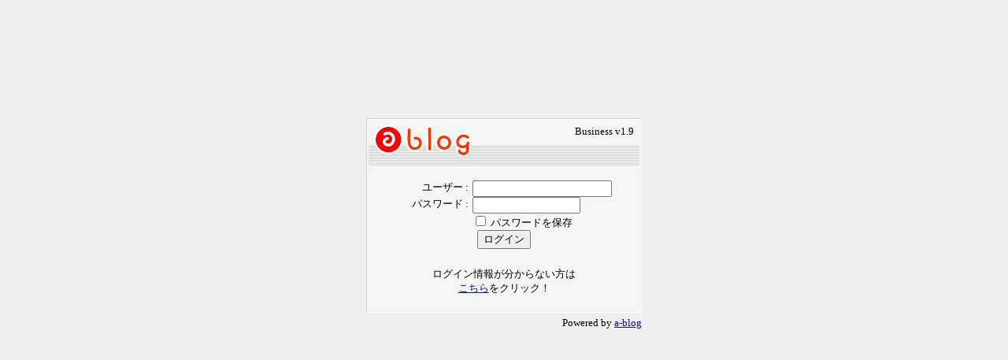

--- FILE ---
content_type: text/html
request_url: http://www.ulala-ortho.com/a_blog/admin.php?ID=606
body_size: 1431
content:
<!DOCTYPE HTML PUBLIC "-//W3C//DTD HTML 4.01 Transitional//EN"
    "http://www.w3.org/TR/html4/loose.dtd">
<html lang="ja">
<head>
<meta http-equiv="Content-Type" content="text/html; charset=Shift_JIS">
<meta http-equiv="Content-Style-Type" content="text/css"> 
<meta http-equiv="Content-Script-Type" content="text/javascript">
<title>LOGIN</title>
<link href="./themes/system/css/login.css" rel="stylesheet" type="text/css" media="all">
</head>

<body>
<div id="loginBox">
	<h1 id="logo"><a href="http://www.a-blog.jp/"><img src="./themes/system/images/a-blogLogo.gif" alt="a-blog" width="123" height="40"></a></h1>
	<p id="version"> Business v1.9</p>
	
	<div id="formBox">
		<form name="form1" method="post" action="admin.php">
			<dl>
				<dt>ユーザー :</dt>
				<dd><input name="id" type="text" id="id" size="20" /></dd>
				<dt>パスワード :</dt>
				<dd><input name="passwd" type="password" id="passwd" size="15" /> <br><input type="checkbox" name="cookie" id="cookie" value="1" /> <label for="cookie">パスワードを保存 </label></dd>
			</dl>
			<input name="action" type="hidden" id="action" value="login">
			<input name="Submit" type="submit" value="ログイン">
		</form>
		<p class="explanation">ログイン情報が分からない方は<br><a href="admin.php?action=mailForm">こちら</a>をクリック！</p>
	</div>
	

	
	
	
</div>
<p id="copyright">Powered by <a href="http://www.a-blog.jp/">a-blog</a></p>
</body>
</html>




--- FILE ---
content_type: text/css
request_url: http://www.ulala-ortho.com/a_blog/themes/system/css/login.css
body_size: 1203
content:
@charset "shift_jis";

body {
	width: 350px;
	margin: 150px auto;
	background: #EFEFEF;
	font-size: small;
	font-family: "Osaka ", "ヒラギノ角ゴ Pro W3", "Hiragino Kaku Gothic Pro", "ＭＳ Ｐゴシック", "MS Gothic";
}
img {
	border: none;
}
#loginBox {
	width: 330px;
	padding: 8px 9px;
	border-top: solid 1px #D3D3D3;
	border-right: solid 1px #FFFFFF;
	border-bottom: solid 1px #FFFFFF;
	border-left: solid 1px #D3D3D3;
	background: #F5F5F5 url(../images/titleBg.gif) no-repeat;
}
#logo {
	float: left;
	width: 123px;
	margin: 0px 0px 20px 0px;
	padding: 0px;
}
#version {
	float: left;
	width: 207px;
	height: 40px;
	margin: 0px;
	padding: 0px;
	text-align: right;
}
#formBox {
	clear: both;
	padding: 10px 0px 0px 0px;
	text-align: center;
}
form {
	width: 250px;
	margin: 0px auto;
}
dl {
	margin: 0px;
	padding: 0px 0px 0px 0px;
}
dt {
	clear: both;
	float: left;
	width: 80px;
	margin: 0px 5px 0px 0px;
	padding: 0px;
	text-align: right;
}
dd {
	float:left;
	width: 165px;
	margin: 0px;
	padding: 0px;
	text-align: left;
}
.explanation {
	clear: both;
	padding: 10px 0px 0px 0px;
}
#attention {
	text-align: center;
	font-weight: bold;
}
#copyright {
	margin: 5px 0px 0px 0px;
	text-align: right;
}
